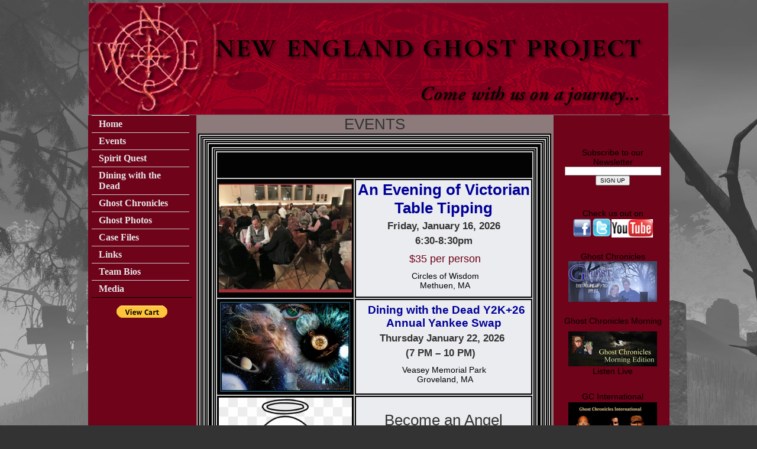

--- FILE ---
content_type: text/html
request_url: http://neghostproject.com/
body_size: 6883
content:
<!DOCTYPE html PUBLIC "-//W3C//DTD XHTML 1.0 Transitional//EN" "http://www.w3.org/TR/xhtml1/DTD/xhtml1-transitional.dtd">
<html xmlns="http://www.w3.org/1999/xhtml"><!-- InstanceBegin template="/Templates/mainpage.dwt" codeOutsideHTMLIsLocked="false" -->
<head>
<meta http-equiv="Content-Type" content="text/html; charset=ISO-8859-1" />
<!-- InstanceBeginEditable name="doctitle" -->
<title>New England Ghost Project - Paranormal Investigations</title>
<meta name="verify-v1" content="PHHF+l8GwC76o9L5GDHWoRe1PUx2Ow7fUvHl3VugrzQ=" />
<!-- InstanceEndEditable -->
<link href="3col_leftNav.css" rel="stylesheet" type="text/css" />
<script type="text/javascript"> <!--
function MM_openBrWindow(theURL,winName,features) { //v2.0
 window.open(theURL,winName,features);
 }
//--> </script> 
<script type="text/javascript"> <!--
function MM_openBrWindow(theURL,winName,features) { //v2.0
 window.open(theURL,winName,features);
 }
//--> </script> 
<script language="javascript" type="text/javascript">
<!--
 function OpenNewWindowB(url,winwidth,winheight)
{
NewWindow=window.open(url,'descr','toolbar=no,location=no,directories=no,status=yes,menubar=no,scrollbar=yes,scrollbars=yes,resizable=yes,copyhistory=no,width='+winwidth+',height='+winheight)
}
// -->
</script> 
<script type="text/javascript">
var addthis_brand = "New England Ghost Project";
</script> 
<script language="javascript" type="text/javascript">

var space = "                              "
var scr = space + "Come with us on a journey into the unknown, the unexplained, and the unbelievable... We will test your senses and challenge your beliefs... A world where science and religion clash or do they? You will meet real people and hear real stories, but you will not believe! You will witness strange sights and hear strange sounds but you will not believe! This is The New England Ghost Project... Welcome to the Nightmare!"

function ScrollAlong() 
{

temp = scr.substring(0,1);
scr += temp
scr = scr.substring(1,scr.length);
document.Scroll.ScrollBox.value = scr.substring(0,125);
setTimeout("ScrollAlong()",150);
}
</script>
<!-- InstanceBeginEditable name="head" -->
<meta name="verify-v1" content="sOZwvl0navs4PSeuPuqwsLzQRJMMDS7Eq/lJOj1mBIE=" /><meta name="Keywords" content="ghosts, research, paranormal, paranormal investigations, paranormal investigators, haunted house, New England, New England Ghost Project, ne ghost project, Ghost Chronicles, Ghost Village, Ghost Village Radio, Ron Kolek, Maureen Wood, Psychic, Medium, Trans-Channel, Trans- Channeling, spirits, Windham Restaurant, EVP, Electronic Voice Phenomenon, skeptic, ghostbusters, orbs, new england paranormal, haunted restaurants, haunted new england, ghost photos, haunted places in new england" />
<meta name="Description" content="New England Ghost Project is the area's leading paranormal investigation team. Specializing in paranormal research and investigation, EVP and video recoreing, dousing.  There is never a charge for an investigation." />
<script src="Scripts/AC_RunActiveContent.js" type="text/javascript"></script>
<script src="Scripts/AC_ActiveX.js" type="text/javascript"></script>
<!-- InstanceEndEditable -->
<style type="text/css">
<!--
.style1 {
    color: #FFFFFF;
    font-weight: bold;
}
.style2 {
    color: #CCCCCC;
    font-family: "Trebuchet MS", Arial, serif;
    font-size: small;
}
body {
    background-image: url(images/graveyard1600bw.jpg);
    background-repeat: repeat-x;
}
-->
</style>
</head>

<body onload="ScrollAlong()">
<div align="center">
  <table width="980" height="1771" cellpadding="0" cellspacing="0">
    <tr>
      <td height="96" colspan="3" valign="top" bordercolor="#000000"><div align="center"><img src="images/newtop.png" alt="NEGP" width="980" height="189" /></div></td>
    </tr>
    <tr>
      <td width="183" height="1500" valign="top" bgcolor="#6E0319"><div align="right">
          <table width="170" height="135" align="center" cellpadding="0" cellspacing="0">
            <tr>
              <td bgcolor="#6E0319"><ul id="mainnav">
                  <li><a href="index.htm">Home</a></li>
                  <li><a href="events.htm">Events</a></li>
                  <li><a href="spiritquest.htm"> Spirit Quest </a></li>
                  <li><a href="DiningDead.htm"> Dining with the Dead</a></li>
                  <li><a href="ghostchronicles.htm">Ghost Chronicles</a></li>
                  <li><a href="ghostphoto.htm">Ghost Photos</a></li>
                  <li><a href="casefiles.htm">Case Files</a></li>
                  <li><a href="links.htm">Links</a></li>
                  <li><a href="team.htm">Team Bios</a></li>
                  <li><a href="media.htm">Media</a></li>
                </ul></td>
            </tr>
            <tr>
              <td align="center" valign="top" bgcolor="#6E0319"><form target="paypal" action="https://www.paypal.com/cgi-bin/webscr" method="post">
                  <p>
                    <input type="hidden" name="cmd" value="_s-xclick" />
                    <input type="hidden" name="encrypted" value="-----BEGIN [base64]/PR71nC/10aQ13i1LCwQ4lT8H4i3UeAGSUGQ5vUR2p9xYa1bm6OgzEQY+Cf0mt7tL96FuwwZmjWsZD0Ijy2nDv6aMPm9Z62YJw5QUOiOQyHFXcunsoBTuWS/ymKy+gy/3GH6t5zELMAkGBSsOAwIaBQAwUwYJKoZIhvcNAQcBMBQGCCqGSIb3DQMHBAhkrc1bxBaE5IAwkyddZjnpYC8ODrWAFeeFAfKyrnueF3OwWebB2LWDA2noDs8/[base64]/ETMS1ycjtkpkvjXZe9k+6CieLuLsPumsJ7QC1odNz3sJiCbs2wC0nLE0uLGaEtXynIgRqIddYCHx88pb5HTXv4SZeuv0Rqq4+axW9PLAAATU8w04qqjaSXgbGLP3NmohqM6bV9kZZwZLR/klDaQGo1u9uDb9lr4Yn+rBQIDAQABo4HuMIHrMB0GA1UdDgQWBBSWn3y7xm8XvVk/UtcKG+wQ1mSUazCBuwYDVR0jBIGzMIGwgBSWn3y7xm8XvVk/[base64]/zANBgkqhkiG9w0BAQUFAAOBgQCBXzpWmoBa5e9fo6ujionW1hUhPkOBakTr3YCDjbYfvJEiv/2P+IobhOGJr85+XHhN0v4gUkEDI8r2/rNk1m0GA8HKddvTjyGw/XqXa+LSTlDYkqI8OwR8GEYj4efEtcRpRYBxV8KxAW93YDWzFGvruKnnLbDAF6VR5w/[base64]/s2tZm1pTbQvH8Mq7KqSuezmn/TmWdQDT8Z8FC+MTjDDygOAYr3HtufcovhJHNPorsPvEMclmS+Hw713aIAQYOsyYCMxyOaxNzRaF5M//fbetA==-----END PKCS7-----
" />
                    <input name="submit" type="image" src="https://www.paypalobjects.com/en_US/i/btn/btn_viewcart_SM.gif" alt="PayPal - The safer, easier way to pay online!" align="middle" border="0" />
                    <img alt="" border="0" src="https://www.paypalobjects.com/en_US/i/scr/pixel.gif" width="1" height="1" /></p>
                </form></td>
            </tr>
            <tr>
              
            </tr>
          </table>
        </div></td>
      <td id="smoke" width="604" valign="top"><!-- InstanceBeginEditable name="mainBox" -->
        <h1 align="center">EVENTS</h1>
        <table border="0" align="center" cellpadding="0" cellspacing="0" bordercolor="#000000">
          <tr>
            <td valign="top"><table width="99%" align="center" bordercolor="#000000" bgcolor="#CCCCCC" class="topbrdr">
              <tr>
                <td width="84%" align="center" valign="top" class="topbrdr"><table bordercolor="#000000" bgcolor="#CCCCCC" class="topbrdr">
                  <tr>
                    <td align="center" valign="top" class="topbrdr"><table bordercolor="#000000" bgcolor="#CCCCCC" class="topbrdr">
                      <tr valign="middle">
                        <td height="208" align="center" bgcolor="#030303" class="topbrdr"><table bordercolor="#000000" bgcolor="#CCCCCC" class="topbrdr">
                          <tr>
                            <td align="center" valign="top" class="topbrdr"><table bordercolor="#000000" bgcolor="#CCCCCC" class="topbrdr">
                              <tr valign="middle">
                                <td height="41" colspan="2" align="center" valign="middle" bgcolor="#030303" class="halloween">&nbsp;</td>
                              </tr>
                             
                              <tr valign="middle">
                                <td height="148" align="center" bgcolor="#030303" class="topbrdr"><img src="images/KOLEK_EVETABLETIPPING.jpg" width="225" height="184" alt=""/></td>
                                <td height="148" align="center" bgcolor="#EBECEF" class="topbrdr"><h1><a href="https://www.circlesofwisdom.com/workshops/sp/an-evening-of-table-tipping/" target="_blank">An Evening of Victorian Table Tipping</a></h1>
                                  <h3>Friday, January 16, 2026</h3>
                                  <h3>6:30-8:30pm</h3>
                                  <p class="halloween">$35 per person</p>
                                  
                                  <p>Circles of Wisdom<br />
                                    Methuen, MA</p>
  </td>
                              </tr>
                              <tr valign="middle">
                                <td height="148" align="center" bgcolor="#030303" class="topbrdr"><img src="images/DWDJan21.png" width="225" height="156" alt=""/></td>
                                <td height="148" align="center" bgcolor="#EBECEF" class="topbrdr"><h2><a href="events.htm">Dining with the Dead Y2K+26 Annual Yankee Swap &nbsp;</a></h2>
                                  <h3>Thursday January 22, 2026&nbsp;</h3>
                                  <h3>(7 PM – 10 PM) &nbsp;</h3>
                                  <p>Veasey Memorial Park&nbsp;<br />
                                    Groveland, MA
                                  </p></td>
                              </tr>
                              <tr valign="middle">
                                <td width="156" height="148" align="center" bgcolor="#030303" class="topbrdr"><img src="images/415-4155491_angel-halo-wings.png" width="225" height="224" alt=""/></td>
                                <td width="487" height="148" align="center" bgcolor="#EBECEF" class="topbrdr"><h1>Become an Angel</h1>
                                  <p><a href="https://www.patreon.com/user?u=41793706&amp;fan_landing=true" class="blue">Join Patreon Today!</a></p>
                                  <p>Membership includes access to our patron-only Facebook group, a shout-out for each  new subscriber, access to bonus video content, and a special, never released  Ghost Chronicles the Magazine at your one year anniversary.</p></td>
                              </tr>
                              <tr>
                                <td height="79" align="center" valign="middle" bgcolor="#000000" class="topbrdr"><img src="images/GCI_idx.png" width="200" height="97" alt=""/></td>
                                <td height="79" align="center" class="topbrdr"><h1>The Quintessentially British Ghost Project</h1>
                                  <h4><a href="events.htm">Watch On Demand</a></h4>
                                  <p>$10</p></td>
                              </tr>
                              <tr>
                                <td height="363" colspan="2" class="topbrdr"><div align="center">
                                  <h4>Now available at the following locations:</h4>
                                  <div>
                                    <div> </div>
                                  </div>
                                  <div>
                                    <div><a href="https://www.barnesandnoble.com/w/more-ghost-chronicles-maureen-wood/1127888126?ean=9781578636358" target="_blank">Barnes &amp; Noble </a></div>
                                    <div></div>
                                  </div>
                                  <div>
                                    <div> </div>
                                  </div>
                                  <div>
                                    <div><a href="https://www.amazon.com/More-Ghost-Chronicles-Unexplained-Unbelievable/dp/1578636353" target="_blank">Amazon</a></div>
                                    <div></div>
                                  </div>
                                  <div>
                                    <div> </div>
                                  </div>
                                  <div>
                                    <div><a href="https://www.indiebound.org/book/9781578636358" target="_blank">IndieBound</a></div>
                                    <img src="images/ghostchroniclesbook2.jpg" width="189" height="282" alt=""/></div>
                                  <div></div>
                                </div></td>
                              </tr>
                            </table></td>
                          </tr>
                        </table></td>
                      </tr>
                    </table></td>
                  </tr>
                </table>
                  <table bordercolor="#000000" bgcolor="#CCCCCC" class="topbrdr">
                  <tr>
                    <td width="678" height="25"  align="center" valign="middle" bgcolor="#000000" class="topbrdr">&nbsp;</td>
                  </tr>
                </table></td>
              </tr>
            </table>
            <p>&nbsp;</p></td>
          </tr>
        </table>
      <!-- InstanceEndEditable --></td>
      <td width="193" valign="top" bgcolor="#6E0319"><table width="189" align="center" bgcolor="#6E0319">
          <tr bgcolor="#6E0319">
            <td height="28" colspan="3"><!-- AddThis Button BEGIN -->
              
              <div align="center"> 
                <script type="text/javascript">var addthis_pub="negp1155";</script><script type="text/javascript" src="http://s7.addthis.com/js/200/addthis_widget.js"></script> 
                <!-- AddThis Button END --> 
              </div></td>
          </tr>
          <tr bgcolor="#6E0319">
            <td height="109" colspan="3"><div align="center">
                <div style="width:160; background-color: #6E0319;">
                  <form action="http://visitor.constantcontact.com/d.jsp" method="post" name="ccoptin" target="_blank" id="ccoptin">
                    <p>Subscribe to our <br />
                      Newsletter <br />
                      <input type="text" name="ea" size="25" value="" style="font-family:Verdana,Geneva,Arial,Helvetica,sans-serif; font-size:10px; border:1px solid #999999;" />
                      <br />
                      <input type="submit" name="go" value="SIGN UP" class="submit"  style="font-family:Verdana,Arial,Helvetica,sans-serif; font-size:10px;" />
                      <input type="hidden" name="m" value="1101840116706" />
                      <input type="hidden" name="p" value="oi" />
                    </p>
                  </form>
                </div>
              </div>
              <div align="center" style="padding-top:5px;"></div></td>
          </tr>
          <tr bgcolor="#6E0319">
            <td height="43" colspan="3"><div align="center">
                <p>Check us out on<br />
                  <a href="http://www.facebook.com/home.php?#!/profile.php?id=1517989408" target="_blank"><img src="icon/facebook_48.png" alt="Facebook" width="33" height="33" border="0" /></a><a href="https://twitter.com/BaronVanHelsing" target="_blank"><img src="icon/twitter.png" alt="Twitter" width="33" height="33" border="0" /></a><a href="http://www.youtube.com/results?search_query=%22new+england+ghost+project%22&amp;aq=f" target="_blank"><img src="icon/youtube2.jpg" alt="Youtube" width="70" height="31" border="0" /></a></p>
              </div>
              
              <!-- BEGIN: Constant Contact Stylish Email Newsletter Form --><!-- END: Constant Contact Stylish Email Newsletter Form --> 
              <!-- BEGIN: SafeSubscribe --><!-- END: SafeSubscribe --> 
              
              <!-- BEGIN: Email Marketing you can trust --><!-- END: Email Marketing you can trust --></td>
          </tr>
          <tr bgcolor="#6E0319">
            <td height="43" colspan="3" nowrap="nowrap"><div align="center">
                <p>Ghost Chronicles<br />
                  <a href="http://toginet.com/shows/ghostchronicles"><img src="images/ghostiesFrontPage150.jpg" alt="Ghost Chronicles Radio" width="150" height="69" border="0" /><br />
                  </a></p>
              </div></td>
          </tr>
          <tr bgcolor="#6E0319">
            <td height="43" colspan="3" nowrap="nowrap"><div align="center">
                <p>Ghost Chronicles Morning</p>
                <p><a href="http://www.tunein.com" target="_blank"><img src="linkimages/GCmorning150.jpg" alt="GC Morning Edition" width="150" height="59" border="0" /><br />
                  </a>Listen Live</p>
              </div></td>
          </tr>
          <tr bgcolor="#6E0319">
            <td height="43" colspan="3" nowrap="nowrap"><div align="center">
                <p>GC International<span class="halloween"><br />
                  <a href="http://toginet.com/shows/ghostchroniclesinternational" target="_blank"><img src="linkimages/GCIFront150.jpg" alt="Ghost Chronicles Intl" width="150" height="71" border="0" /></a><br />
                  </span></p>
              </div></td>
          </tr>
          <tr bgcolor="#6E0319">
            <td height="30" colspan="3"><div align="center">
                <p>Para X Radio </p>
              </div>
              <div align="center"><a href="http://www.para-x.com"><img src="images/parax150.jpg" alt="Para X" width="150" height="75" /></a></div></td>
          </tr>
          <tr bgcolor="#6E0319">
            <td height="30" colspan="3"><div align="center">
                <p>Listen on ITunes</p>
              </div></td>
          </tr>
          <tr>
            <td width="58" bgcolor="#6E0319"><div align="center"><a href="http://itunes.apple.com/us/podcast/ghost-chronicles/id361378693"><img src="images/GhostiesThumb.jpg" alt="Ghost Chronicles" width="50" height="50" /></a></div></td>
            <td width="57" height="48"><div align="center"><a href="http://itunes.apple.com/us/podcast/the-ghost-chronicles/id214038394"><img src="images/gcItunes.jpg" alt="Itunes" width="50" height="50" border="0" /></a></div></td>
            <td width="58"><div align="center"><a href="http://itunes.apple.com/us/podcast/ghost-chronicles-international/id361379250"><img src="images/GCIitunes.jpg" alt="Itunes" width="48" height="50" /></a></div></td>
          </tr>
          <tr bgcolor="#6E0319">
            <td height="72" colspan="3"><div align="center">
                <p>Paranormal News<a href="news.htm"><img src="images/ghostvillagenews.jpg" alt="GVNews" width="95" height="40" /></a></p>
              </div></td>
          </tr>
          <tr bgcolor="#6E0319">
            <td height="30" colspan="3">&nbsp;</td>
          </tr>
        </table></td>
    </tr>
    <tr>
      <td height="80" valign="top" bgcolor="#6E0319"><div align="center">
          <p class="style1">&copy;2025 by Ron Kolek<br />
            All Rights Reserved</p>
        </div></td>
      <td id="smoke2" valign="top"><div align="center" class="scrollertxt">
          <div align="center">
            <p><strong><span class="style1">New England Ghost Project<br />
              1176 Merrimack Avenue - Dracut, MA 01826<br />
              Phone: 978-455-6678 </span></strong><br />
            </p>
          </div>
        </div></td>
      <td valign="top" bgcolor="#6E0319">l</td>
		
    </tr>
  </table>
</div>
 

</body>
<!-- InstanceEnd --></html>


--- FILE ---
content_type: text/css
request_url: http://neghostproject.com/3col_leftNav.css
body_size: 5550
content:
/***********************************************/
/* 3col_leftNav.css                             */
/* Use with template 3col_leftNav.html          */
/***********************************************/

/***********************************************/
/* HTML tag styles                             */
/***********************************************/ 

body{
	font-family: Arial,sans-serif;
	margin-top: 5px;
	margin-right: 5px;
	margin-left: 5px;
	margin-bottom: 5px;
	padding: 0px;
	background-color: #333333;
}
.scrollertxt {
	font-family: "Trebuchet MS", Arial, serif;
	font-style: italic;
	font-variant: normal;
	background-color: #333333;
	color: #000000;
	font-size: small;
}
.relatedlinks {
	font-family: Arial, Helvetica, sans-serif;
	font-size: x-small;
}

a{
	color: #006699;
	text-decoration: none;
}

a:link{
	color: #000099;
	text-decoration: none;
	font-weight: bold;
}

a:visited{
	color: #000099;
	text-decoration: none;
}

a:hover{
	color: #006699;
	text-decoration: underline;
}

h1{
    font-family: Gotham, "Helvetica Neue", Helvetica, Arial, sans-serif;
    font-size: 165%;
    color: #333333;
    margin: 0px;
    padding: 0px;
    font-style: normal;
    font-weight: 400;
}

h2{
    font-family: Gotham, "Helvetica Neue", Helvetica, Arial, sans-serif;
    font-size: 120%;
    color: #79001A;
    margin: 0px 0px 0px 5px;
    padding: 0px 0px 0px 5px;
}

h3{
	font-family: "Trebuchet MS", Arial, serif;
	font-size: 105%;
	color: #333333;
	margin: 5px;
	padding: 0px;
}

h4{
	font-family: Arial,sans-serif;
	font-size: 100%;
	font-weight: normal;
	color: #333333;
	margin: 0px;
	padding: 0px;
	padding-left: 5px;
}

h5{
	font-family: Verdana,Arial,sans-serif;
	font-size: 85%;
	color: #333333;
	margin: 0px;
	padding: 5PX;
}

ul{
 list-style-type: square;
}


label{
	font-family: Arial,sans-serif;
	font-size: 100%;
	font-weight: bold;
	color: #333333;
}

#headlines{
	float:right;
	width: 20%;
	border-left: 1px solid #cccccc;
	border-bottom: 1px solid #cccccc;
	padding-right: 10px;
	background-color: #000000;
}

#content{
	float: left;
  width: 58%;
}

/*************** #pageName styles **************/

#pageName{
	margin: 0px;
	padding: 0px 0px 0px 10px;
}
p {
	padding-left: 10px;
	padding-right: 10px;
	font-size: 90%;
	margin: 10px 0px 10px 5px;
	font-family: Gotham, "Helvetica Neue", Helvetica, Arial, sans-serif;
}

/************* #breadCrumb styles *************/

#breadCrumb{
	font-size: 80%;
	padding: 2px 0px 0 10px;
}


/************** .feature styles ***************/

.feature{
	padding: 0px 0px 10px 10px;
	font-size: 80%;
	background-color: #333333;
}

.feature h3{
	padding: 30px 0px 5px 0px;
	text-align: center;
}

.feature img{
	float: left;
	padding: 10px 10px 0px 0px;
}

.story p{
	padding: 0px 0px 10px 5px;
}
.story {
	font-family: Arial, Helvetica, sans-serif;
	font-size: 75%;
	color: #FFFFFF;
	border-bottom: 1px solid black;
	background-attachment: scroll;
	background-color: #CCCCCC;
}


/************* #siteInfo styles ***************/

#siteInfo{
	clear: both;
	border: 1px solid #cccccc;
	font-size: 75%;
	color: #cccccc;
	padding: 10px 10px 10px 10px;
}

#siteInfo img{
	padding: 4px 4px 4px 10px;
	vertical-align: middle;
}


/************* #search styles ***************/

#search{
	padding: 5px 0px 5px 10px;
	border-bottom: 1px solid #cccccc;
	font-size: 90%;
}

#search form{
 margin: 0px;
 padding: 0px;
}

#search label{
	display: block;
	margin: 0px;
	padding: 0px;
}



/*********** #sectionLinks styles ***********/

#sectionLinks{
	position: relative;
	margin: 0px;
	padding: 0px;
	border-bottom: 1px solid #cccccc;
	font-size: 85%;
	border-right: 1px solid #000000;
}

#sectionLinks h3{
	padding: 10px 0px 2px 10px;
}

#sectionLinks a {
	display: block;
	border-top: 1px solid #cccccc;
	padding: 2px 0px 2px 10px;
}

#sectionLinks a:hover{
	background-color: #dddddd;
}

.relatedLinks h3{
	padding: 10px 0px 2px 0px;
}

.relatedLinks a:link,
.relatedLinks a:visited {
	display: block; 
}

/************** #advert styles **************/

#advert{
	padding: 30px 0px 10px;
}

#advert img{
	display: block;
}


/************** #headlines styles **************/

#headlines{
	margin: 0px;
	padding: 5px 0px 15px 5px;
	font-size: 80%;
}

#headlines p{
	padding: 5px 0px 5px 0px;
}
h6 {
	padding-right: 4px;
	padding-left: 4px;
}
td {
	font-size: medium;
	font-family: Baskerville, "Palatino Linotype", Palatino, "Century Schoolbook L", "Times New Roman", serif;
}
.halloween {
	font-family: "Trebuchet MS", Arial, serif;
	font-size: 18px;
	color: #6E0319;
}
.blue {
	color: #F2EAEA;
	font-size: large;
}
.topbrdr {
	border: 2px solid #000000;
}
ul#mainnav {
	list-style-type: none;
	margin: 0px;
	padding-top: 0px;
	padding-right: 0px;
	padding-bottom: 0px;
	padding-left: 0px;
	border-bottom-color: #CCCCCC;
	border-bottom: solid;
	border-bottom-width: 1px;
	width: auto;
}
/************** #navigation bar styles **************/
ul#mainnav li a:link, ul#mainnav li a:visited {
	text-decoration: none;
	display: block;
	font: bold 10pt/1/5 arial, sans-serif;
	background-color: #6E0319;
	padding: 5px 7%;
	color: #E5E5E8
}	
ul#mainnav li a:hover { background-color: #999999;
	color: #eee;
}
ul#mainnav li {
	border-top-width: 1px;
	border-top-style: solid;
	border-top-color: #CCCCCC;
	width: 165px;
}
td#smoke {
	background-color: #8d7b7b;
}
td#SQbg {
	background-color: #F1EFE9;
}
.rightshadow {
	border-right-width: thick;
	border-right-style: ridge;
	border-right-color: #666666;
	border-bottom-width: thick;
	border-bottom-style: inset;
	border-bottom-color: #666666;
}
